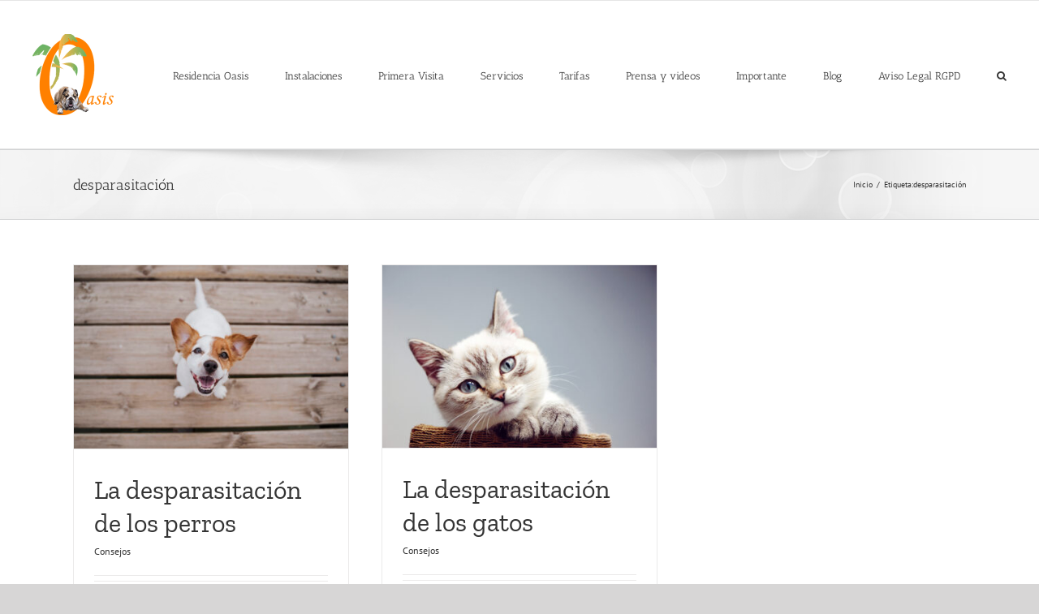

--- FILE ---
content_type: text/html; charset=UTF-8
request_url: https://www.residenciaoasis.com/tag/desparasitacion/
body_size: 10886
content:
<!DOCTYPE html><html class="avada-html-layout-wide avada-html-header-position-top avada-html-is-archive" lang="es" prefix="og: http://ogp.me/ns# fb: http://ogp.me/ns/fb#"><head><meta http-equiv="X-UA-Compatible" content="IE=edge" /><meta http-equiv="Content-Type" content="text/html; charset=utf-8"/><meta name="viewport" content="width=device-width, initial-scale=1" /><meta name='robots' content='index, follow, max-image-preview:large, max-snippet:-1, max-video-preview:-1' /><style>img:is([sizes="auto" i], [sizes^="auto," i]) { contain-intrinsic-size: 3000px 1500px }</style><title>desparasitación Archivos - Residencia de Animales Oasis</title><link rel="canonical" href="https://www.residenciaoasis.com/tag/desparasitacion/" /><meta property="og:locale" content="es_ES" /><meta property="og:type" content="article" /><meta property="og:title" content="desparasitación Archivos - Residencia de Animales Oasis" /><meta property="og:url" content="https://www.residenciaoasis.com/tag/desparasitacion/" /><meta property="og:site_name" content="Residencia de Animales Oasis" /> <script type="application/ld+json" class="yoast-schema-graph">{"@context":"https://schema.org","@graph":[{"@type":"CollectionPage","@id":"https://www.residenciaoasis.com/tag/desparasitacion/","url":"https://www.residenciaoasis.com/tag/desparasitacion/","name":"desparasitación Archivos - Residencia de Animales Oasis","isPartOf":{"@id":"https://www.residenciaoasis.com/#website"},"primaryImageOfPage":{"@id":"https://www.residenciaoasis.com/tag/desparasitacion/#primaryimage"},"image":{"@id":"https://www.residenciaoasis.com/tag/desparasitacion/#primaryimage"},"thumbnailUrl":"https://www.residenciaoasis.com/wp-content/uploads/2021/04/julio.jpg","breadcrumb":{"@id":"https://www.residenciaoasis.com/tag/desparasitacion/#breadcrumb"},"inLanguage":"es"},{"@type":"ImageObject","inLanguage":"es","@id":"https://www.residenciaoasis.com/tag/desparasitacion/#primaryimage","url":"https://www.residenciaoasis.com/wp-content/uploads/2021/04/julio.jpg","contentUrl":"https://www.residenciaoasis.com/wp-content/uploads/2021/04/julio.jpg","width":900,"height":600,"caption":"top view of cute small jack russell terrier dog sitting on a wood bridge outdoors and looking at the camera. Pets outdoors and lifestyle"},{"@type":"BreadcrumbList","@id":"https://www.residenciaoasis.com/tag/desparasitacion/#breadcrumb","itemListElement":[{"@type":"ListItem","position":1,"name":"Portada","item":"https://www.residenciaoasis.com/"},{"@type":"ListItem","position":2,"name":"desparasitación"}]},{"@type":"WebSite","@id":"https://www.residenciaoasis.com/#website","url":"https://www.residenciaoasis.com/","name":"Residencia de Animales Oasis","description":"Hotel de 5 huesos para mascotas (perros, gatos y algunos m&aacute;s)","publisher":{"@id":"https://www.residenciaoasis.com/#organization"},"potentialAction":[{"@type":"SearchAction","target":{"@type":"EntryPoint","urlTemplate":"https://www.residenciaoasis.com/?s={search_term_string}"},"query-input":{"@type":"PropertyValueSpecification","valueRequired":true,"valueName":"search_term_string"}}],"inLanguage":"es"},{"@type":"Organization","@id":"https://www.residenciaoasis.com/#organization","name":"Residencia Oasis: Residencia Canina Sevilla, Hotel para perros","url":"https://www.residenciaoasis.com/","logo":{"@type":"ImageObject","inLanguage":"es","@id":"https://www.residenciaoasis.com/#/schema/logo/image/","url":"https://www.residenciaoasis.com/wp-content/uploads/2015/04/logopequeno.png","contentUrl":"https://www.residenciaoasis.com/wp-content/uploads/2015/04/logopequeno.png","width":100,"height":100,"caption":"Residencia Oasis: Residencia Canina Sevilla, Hotel para perros"},"image":{"@id":"https://www.residenciaoasis.com/#/schema/logo/image/"},"sameAs":["https://www.facebook.com/residenciaoasis"]}]}</script> <link href='https://fonts.gstatic.com' crossorigin='anonymous' rel='preconnect' /><link rel="alternate" type="application/rss+xml" title="Residencia de Animales Oasis &raquo; Feed" href="https://www.residenciaoasis.com/feed/" /><link rel="alternate" type="application/rss+xml" title="Residencia de Animales Oasis &raquo; Feed de los comentarios" href="https://www.residenciaoasis.com/comments/feed/" /><link rel="shortcut icon" href="https://www.residenciaoasis.com/wp-content/uploads/2015/04/favicon.png" type="image/x-icon" /><link rel="alternate" type="application/rss+xml" title="Residencia de Animales Oasis &raquo; Etiqueta desparasitación del feed" href="https://www.residenciaoasis.com/tag/desparasitacion/feed/" /><style id='classic-theme-styles-inline-css' type='text/css'>/*! This file is auto-generated */
.wp-block-button__link{color:#fff;background-color:#32373c;border-radius:9999px;box-shadow:none;text-decoration:none;padding:calc(.667em + 2px) calc(1.333em + 2px);font-size:1.125em}.wp-block-file__button{background:#32373c;color:#fff;text-decoration:none}</style><style id='global-styles-inline-css' type='text/css'>:root{--wp--preset--aspect-ratio--square: 1;--wp--preset--aspect-ratio--4-3: 4/3;--wp--preset--aspect-ratio--3-4: 3/4;--wp--preset--aspect-ratio--3-2: 3/2;--wp--preset--aspect-ratio--2-3: 2/3;--wp--preset--aspect-ratio--16-9: 16/9;--wp--preset--aspect-ratio--9-16: 9/16;--wp--preset--color--black: #000000;--wp--preset--color--cyan-bluish-gray: #abb8c3;--wp--preset--color--white: #ffffff;--wp--preset--color--pale-pink: #f78da7;--wp--preset--color--vivid-red: #cf2e2e;--wp--preset--color--luminous-vivid-orange: #ff6900;--wp--preset--color--luminous-vivid-amber: #fcb900;--wp--preset--color--light-green-cyan: #7bdcb5;--wp--preset--color--vivid-green-cyan: #00d084;--wp--preset--color--pale-cyan-blue: #8ed1fc;--wp--preset--color--vivid-cyan-blue: #0693e3;--wp--preset--color--vivid-purple: #9b51e0;--wp--preset--gradient--vivid-cyan-blue-to-vivid-purple: linear-gradient(135deg,rgba(6,147,227,1) 0%,rgb(155,81,224) 100%);--wp--preset--gradient--light-green-cyan-to-vivid-green-cyan: linear-gradient(135deg,rgb(122,220,180) 0%,rgb(0,208,130) 100%);--wp--preset--gradient--luminous-vivid-amber-to-luminous-vivid-orange: linear-gradient(135deg,rgba(252,185,0,1) 0%,rgba(255,105,0,1) 100%);--wp--preset--gradient--luminous-vivid-orange-to-vivid-red: linear-gradient(135deg,rgba(255,105,0,1) 0%,rgb(207,46,46) 100%);--wp--preset--gradient--very-light-gray-to-cyan-bluish-gray: linear-gradient(135deg,rgb(238,238,238) 0%,rgb(169,184,195) 100%);--wp--preset--gradient--cool-to-warm-spectrum: linear-gradient(135deg,rgb(74,234,220) 0%,rgb(151,120,209) 20%,rgb(207,42,186) 40%,rgb(238,44,130) 60%,rgb(251,105,98) 80%,rgb(254,248,76) 100%);--wp--preset--gradient--blush-light-purple: linear-gradient(135deg,rgb(255,206,236) 0%,rgb(152,150,240) 100%);--wp--preset--gradient--blush-bordeaux: linear-gradient(135deg,rgb(254,205,165) 0%,rgb(254,45,45) 50%,rgb(107,0,62) 100%);--wp--preset--gradient--luminous-dusk: linear-gradient(135deg,rgb(255,203,112) 0%,rgb(199,81,192) 50%,rgb(65,88,208) 100%);--wp--preset--gradient--pale-ocean: linear-gradient(135deg,rgb(255,245,203) 0%,rgb(182,227,212) 50%,rgb(51,167,181) 100%);--wp--preset--gradient--electric-grass: linear-gradient(135deg,rgb(202,248,128) 0%,rgb(113,206,126) 100%);--wp--preset--gradient--midnight: linear-gradient(135deg,rgb(2,3,129) 0%,rgb(40,116,252) 100%);--wp--preset--font-size--small: 9.75px;--wp--preset--font-size--medium: 20px;--wp--preset--font-size--large: 19.5px;--wp--preset--font-size--x-large: 42px;--wp--preset--font-size--normal: 13px;--wp--preset--font-size--xlarge: 26px;--wp--preset--font-size--huge: 39px;--wp--preset--spacing--20: 0.44rem;--wp--preset--spacing--30: 0.67rem;--wp--preset--spacing--40: 1rem;--wp--preset--spacing--50: 1.5rem;--wp--preset--spacing--60: 2.25rem;--wp--preset--spacing--70: 3.38rem;--wp--preset--spacing--80: 5.06rem;--wp--preset--shadow--natural: 6px 6px 9px rgba(0, 0, 0, 0.2);--wp--preset--shadow--deep: 12px 12px 50px rgba(0, 0, 0, 0.4);--wp--preset--shadow--sharp: 6px 6px 0px rgba(0, 0, 0, 0.2);--wp--preset--shadow--outlined: 6px 6px 0px -3px rgba(255, 255, 255, 1), 6px 6px rgba(0, 0, 0, 1);--wp--preset--shadow--crisp: 6px 6px 0px rgba(0, 0, 0, 1);}:where(.is-layout-flex){gap: 0.5em;}:where(.is-layout-grid){gap: 0.5em;}body .is-layout-flex{display: flex;}.is-layout-flex{flex-wrap: wrap;align-items: center;}.is-layout-flex > :is(*, div){margin: 0;}body .is-layout-grid{display: grid;}.is-layout-grid > :is(*, div){margin: 0;}:where(.wp-block-columns.is-layout-flex){gap: 2em;}:where(.wp-block-columns.is-layout-grid){gap: 2em;}:where(.wp-block-post-template.is-layout-flex){gap: 1.25em;}:where(.wp-block-post-template.is-layout-grid){gap: 1.25em;}.has-black-color{color: var(--wp--preset--color--black) !important;}.has-cyan-bluish-gray-color{color: var(--wp--preset--color--cyan-bluish-gray) !important;}.has-white-color{color: var(--wp--preset--color--white) !important;}.has-pale-pink-color{color: var(--wp--preset--color--pale-pink) !important;}.has-vivid-red-color{color: var(--wp--preset--color--vivid-red) !important;}.has-luminous-vivid-orange-color{color: var(--wp--preset--color--luminous-vivid-orange) !important;}.has-luminous-vivid-amber-color{color: var(--wp--preset--color--luminous-vivid-amber) !important;}.has-light-green-cyan-color{color: var(--wp--preset--color--light-green-cyan) !important;}.has-vivid-green-cyan-color{color: var(--wp--preset--color--vivid-green-cyan) !important;}.has-pale-cyan-blue-color{color: var(--wp--preset--color--pale-cyan-blue) !important;}.has-vivid-cyan-blue-color{color: var(--wp--preset--color--vivid-cyan-blue) !important;}.has-vivid-purple-color{color: var(--wp--preset--color--vivid-purple) !important;}.has-black-background-color{background-color: var(--wp--preset--color--black) !important;}.has-cyan-bluish-gray-background-color{background-color: var(--wp--preset--color--cyan-bluish-gray) !important;}.has-white-background-color{background-color: var(--wp--preset--color--white) !important;}.has-pale-pink-background-color{background-color: var(--wp--preset--color--pale-pink) !important;}.has-vivid-red-background-color{background-color: var(--wp--preset--color--vivid-red) !important;}.has-luminous-vivid-orange-background-color{background-color: var(--wp--preset--color--luminous-vivid-orange) !important;}.has-luminous-vivid-amber-background-color{background-color: var(--wp--preset--color--luminous-vivid-amber) !important;}.has-light-green-cyan-background-color{background-color: var(--wp--preset--color--light-green-cyan) !important;}.has-vivid-green-cyan-background-color{background-color: var(--wp--preset--color--vivid-green-cyan) !important;}.has-pale-cyan-blue-background-color{background-color: var(--wp--preset--color--pale-cyan-blue) !important;}.has-vivid-cyan-blue-background-color{background-color: var(--wp--preset--color--vivid-cyan-blue) !important;}.has-vivid-purple-background-color{background-color: var(--wp--preset--color--vivid-purple) !important;}.has-black-border-color{border-color: var(--wp--preset--color--black) !important;}.has-cyan-bluish-gray-border-color{border-color: var(--wp--preset--color--cyan-bluish-gray) !important;}.has-white-border-color{border-color: var(--wp--preset--color--white) !important;}.has-pale-pink-border-color{border-color: var(--wp--preset--color--pale-pink) !important;}.has-vivid-red-border-color{border-color: var(--wp--preset--color--vivid-red) !important;}.has-luminous-vivid-orange-border-color{border-color: var(--wp--preset--color--luminous-vivid-orange) !important;}.has-luminous-vivid-amber-border-color{border-color: var(--wp--preset--color--luminous-vivid-amber) !important;}.has-light-green-cyan-border-color{border-color: var(--wp--preset--color--light-green-cyan) !important;}.has-vivid-green-cyan-border-color{border-color: var(--wp--preset--color--vivid-green-cyan) !important;}.has-pale-cyan-blue-border-color{border-color: var(--wp--preset--color--pale-cyan-blue) !important;}.has-vivid-cyan-blue-border-color{border-color: var(--wp--preset--color--vivid-cyan-blue) !important;}.has-vivid-purple-border-color{border-color: var(--wp--preset--color--vivid-purple) !important;}.has-vivid-cyan-blue-to-vivid-purple-gradient-background{background: var(--wp--preset--gradient--vivid-cyan-blue-to-vivid-purple) !important;}.has-light-green-cyan-to-vivid-green-cyan-gradient-background{background: var(--wp--preset--gradient--light-green-cyan-to-vivid-green-cyan) !important;}.has-luminous-vivid-amber-to-luminous-vivid-orange-gradient-background{background: var(--wp--preset--gradient--luminous-vivid-amber-to-luminous-vivid-orange) !important;}.has-luminous-vivid-orange-to-vivid-red-gradient-background{background: var(--wp--preset--gradient--luminous-vivid-orange-to-vivid-red) !important;}.has-very-light-gray-to-cyan-bluish-gray-gradient-background{background: var(--wp--preset--gradient--very-light-gray-to-cyan-bluish-gray) !important;}.has-cool-to-warm-spectrum-gradient-background{background: var(--wp--preset--gradient--cool-to-warm-spectrum) !important;}.has-blush-light-purple-gradient-background{background: var(--wp--preset--gradient--blush-light-purple) !important;}.has-blush-bordeaux-gradient-background{background: var(--wp--preset--gradient--blush-bordeaux) !important;}.has-luminous-dusk-gradient-background{background: var(--wp--preset--gradient--luminous-dusk) !important;}.has-pale-ocean-gradient-background{background: var(--wp--preset--gradient--pale-ocean) !important;}.has-electric-grass-gradient-background{background: var(--wp--preset--gradient--electric-grass) !important;}.has-midnight-gradient-background{background: var(--wp--preset--gradient--midnight) !important;}.has-small-font-size{font-size: var(--wp--preset--font-size--small) !important;}.has-medium-font-size{font-size: var(--wp--preset--font-size--medium) !important;}.has-large-font-size{font-size: var(--wp--preset--font-size--large) !important;}.has-x-large-font-size{font-size: var(--wp--preset--font-size--x-large) !important;}
:where(.wp-block-post-template.is-layout-flex){gap: 1.25em;}:where(.wp-block-post-template.is-layout-grid){gap: 1.25em;}
:where(.wp-block-columns.is-layout-flex){gap: 2em;}:where(.wp-block-columns.is-layout-grid){gap: 2em;}
:root :where(.wp-block-pullquote){font-size: 1.5em;line-height: 1.6;}</style><link rel='stylesheet' id='fusion-dynamic-css-css' href='https://www.residenciaoasis.com/wp-content/uploads/fusion-styles/86d716f84f8e96545abdd2bfa1370057.min.css' type='text/css' media='all' /> <script type="text/javascript" src="https://www.residenciaoasis.com/wp-includes/js/jquery/jquery.min.js" id="jquery-core-js"></script> <link rel="https://api.w.org/" href="https://www.residenciaoasis.com/wp-json/" /><link rel="alternate" title="JSON" type="application/json" href="https://www.residenciaoasis.com/wp-json/wp/v2/tags/46" /><link rel="EditURI" type="application/rsd+xml" title="RSD" href="https://www.residenciaoasis.com/xmlrpc.php?rsd" />  <script type="application/ld+json">{"@context":"https:\/\/schema.org\/","@type":"CollectionPage","headline":"desparasitación Tag","description":"","url":"https:\/\/www.residenciaoasis.com\/tag\/desparasitacion\/","sameAs":[],"hasPart":[{"@context":"https:\/\/schema.org\/","@type":"BlogPosting","mainEntityOfPage":{"@type":"WebPage","@id":"https:\/\/www.residenciaoasis.com\/la-desparasitacion-de-los-perros\/"},"url":"https:\/\/www.residenciaoasis.com\/la-desparasitacion-de-los-perros\/","headline":"La desparasitación de los perros","datePublished":"2021-07-01T11:39:26+01:00","dateModified":"2021-04-28T11:43:33+01:00","publisher":{"@type":"Organization","@id":"https:\/\/www.residenciaoasis.com\/#organization","name":"Residencia Oasis: Residencia Canina Sevilla, Hotel para perros","logo":{"@type":"ImageObject","url":"https:\/\/www.residenciaoasis.com\/wp-content\/uploads\/2015\/04\/logooasis.png","width":600,"height":60}},"image":{"@type":"ImageObject","url":"https:\/\/www.residenciaoasis.com\/wp-content\/uploads\/2021\/04\/julio.jpg","width":900,"height":600},"articleSection":"Consejos","keywords":"desparasitación, desparasitación perros, pipeta perro","description":"Estos animales son muy apreciados; tanto es así que muchas personas los tratan y quieren como un miembro más de la familia. Por eso se les proporciona la atención adecuada. ¿Cómo puedes cuidarlos? Comienza por la desparasitación para prevenir las distintas infecciones. Métodos de desparasitación perros Los perros pueden","author":{"@type":"Person","name":"Residencia de Mascotas Oasis","url":"https:\/\/www.residenciaoasis.com\/author\/leandro\/","image":{"@type":"ImageObject","url":"https:\/\/secure.gravatar.com\/avatar\/069413539cf925a79a906cd1b9db80f0042fdd865943ae5e9892f68f1a636687?s=96&d=mm&r=g","height":96,"width":96}}},{"@context":"https:\/\/schema.org\/","@type":"BlogPosting","mainEntityOfPage":{"@type":"WebPage","@id":"https:\/\/www.residenciaoasis.com\/la-desparasitacion-de-los-gatos\/"},"url":"https:\/\/www.residenciaoasis.com\/la-desparasitacion-de-los-gatos\/","headline":"La desparasitación de los gatos","datePublished":"2021-06-01T11:34:58+01:00","dateModified":"2021-04-28T11:39:07+01:00","publisher":{"@type":"Organization","@id":"https:\/\/www.residenciaoasis.com\/#organization","name":"Residencia Oasis: Residencia Canina Sevilla, Hotel para perros","logo":{"@type":"ImageObject","url":"https:\/\/www.residenciaoasis.com\/wp-content\/uploads\/2015\/04\/logooasis.png","width":600,"height":60}},"image":{"@type":"ImageObject","url":"https:\/\/www.residenciaoasis.com\/wp-content\/uploads\/2021\/04\/junio.jpg","width":902,"height":600},"articleSection":"Consejos","keywords":"desparasitación, desparasitación gatos, parásitos, parásitos gato","description":"La desparasitación de los gatos es la mejor forma de prevenir posibles enfermedades en estos animales. Consiste en diferentes procedimientos que ayudan a disminuir el riesgo de infecciones hacia los felinos. Estos métodos forman parte además de los cuidados que necesitan. ¿Qué parásitos pueden tener los gatos? Existen una","author":{"@type":"Person","name":"Residencia de Mascotas Oasis","url":"https:\/\/www.residenciaoasis.com\/author\/leandro\/","image":{"@type":"ImageObject","url":"https:\/\/secure.gravatar.com\/avatar\/069413539cf925a79a906cd1b9db80f0042fdd865943ae5e9892f68f1a636687?s=96&d=mm&r=g","height":96,"width":96}}}]}</script> <script type="text/javascript">(function(url){
	if(/(?:Chrome\/26\.0\.1410\.63 Safari\/537\.31|WordfenceTestMonBot)/.test(navigator.userAgent)){ return; }
	var addEvent = function(evt, handler) {
		if (window.addEventListener) {
			document.addEventListener(evt, handler, false);
		} else if (window.attachEvent) {
			document.attachEvent('on' + evt, handler);
		}
	};
	var removeEvent = function(evt, handler) {
		if (window.removeEventListener) {
			document.removeEventListener(evt, handler, false);
		} else if (window.detachEvent) {
			document.detachEvent('on' + evt, handler);
		}
	};
	var evts = 'contextmenu dblclick drag dragend dragenter dragleave dragover dragstart drop keydown keypress keyup mousedown mousemove mouseout mouseover mouseup mousewheel scroll'.split(' ');
	var logHuman = function() {
		if (window.wfLogHumanRan) { return; }
		window.wfLogHumanRan = true;
		var wfscr = document.createElement('script');
		wfscr.type = 'text/javascript';
		wfscr.async = true;
		wfscr.src = url + '&r=' + Math.random();
		(document.getElementsByTagName('head')[0]||document.getElementsByTagName('body')[0]).appendChild(wfscr);
		for (var i = 0; i < evts.length; i++) {
			removeEvent(evts[i], logHuman);
		}
	};
	for (var i = 0; i < evts.length; i++) {
		addEvent(evts[i], logHuman);
	}
})('//www.residenciaoasis.com/?wordfence_lh=1&hid=75171336C66498A37116B3012AF22032');</script><style type="text/css" id="css-fb-visibility">@media screen and (max-width: 640px){.fusion-no-small-visibility{display:none !important;}body:not(.fusion-builder-ui-wireframe) .sm-text-align-center{text-align:center !important;}body:not(.fusion-builder-ui-wireframe) .sm-text-align-left{text-align:left !important;}body:not(.fusion-builder-ui-wireframe) .sm-text-align-right{text-align:right !important;}body:not(.fusion-builder-ui-wireframe) .sm-mx-auto{margin-left:auto !important;margin-right:auto !important;}body:not(.fusion-builder-ui-wireframe) .sm-ml-auto{margin-left:auto !important;}body:not(.fusion-builder-ui-wireframe) .sm-mr-auto{margin-right:auto !important;}body:not(.fusion-builder-ui-wireframe) .fusion-absolute-position-small{position:absolute;top:auto;width:100%;}}@media screen and (min-width: 641px) and (max-width: 1024px){.fusion-no-medium-visibility{display:none !important;}body:not(.fusion-builder-ui-wireframe) .md-text-align-center{text-align:center !important;}body:not(.fusion-builder-ui-wireframe) .md-text-align-left{text-align:left !important;}body:not(.fusion-builder-ui-wireframe) .md-text-align-right{text-align:right !important;}body:not(.fusion-builder-ui-wireframe) .md-mx-auto{margin-left:auto !important;margin-right:auto !important;}body:not(.fusion-builder-ui-wireframe) .md-ml-auto{margin-left:auto !important;}body:not(.fusion-builder-ui-wireframe) .md-mr-auto{margin-right:auto !important;}body:not(.fusion-builder-ui-wireframe) .fusion-absolute-position-medium{position:absolute;top:auto;width:100%;}}@media screen and (min-width: 1025px){.fusion-no-large-visibility{display:none !important;}body:not(.fusion-builder-ui-wireframe) .lg-text-align-center{text-align:center !important;}body:not(.fusion-builder-ui-wireframe) .lg-text-align-left{text-align:left !important;}body:not(.fusion-builder-ui-wireframe) .lg-text-align-right{text-align:right !important;}body:not(.fusion-builder-ui-wireframe) .lg-mx-auto{margin-left:auto !important;margin-right:auto !important;}body:not(.fusion-builder-ui-wireframe) .lg-ml-auto{margin-left:auto !important;}body:not(.fusion-builder-ui-wireframe) .lg-mr-auto{margin-right:auto !important;}body:not(.fusion-builder-ui-wireframe) .fusion-absolute-position-large{position:absolute;top:auto;width:100%;}}</style><meta name="generator" content="Powered by Slider Revolution 6.7.38 - responsive, Mobile-Friendly Slider Plugin for WordPress with comfortable drag and drop interface." /> <script type="text/javascript">var doc = document.documentElement;
			doc.setAttribute( 'data-useragent', navigator.userAgent );</script> <script>(function(i,s,o,g,r,a,m){i['GoogleAnalyticsObject']=r;i[r]=i[r]||function(){
  (i[r].q=i[r].q||[]).push(arguments)},i[r].l=1*new Date();a=s.createElement(o),
  m=s.getElementsByTagName(o)[0];a.async=1;a.src=g;m.parentNode.insertBefore(a,m)
  })(window,document,'script','//www.google-analytics.com/analytics.js','ga');

  ga('create', 'UA-56322465-1', 'auto');
  ga('send', 'pageview');</script> <link rel="stylesheet" href="https://pdcc.gdpr.es/pdcc.min.css"> <script charset="utf-8" src="https://pdcc.gdpr.es/pdcc.min.js"></script> <script type="text/javascript">PDCookieConsent.config({
"brand": {
"dev" : false,
"name": "INPROTECT",
"url" : "https://inprotect.es",
"websiteOwner" : ""
},
"cookiePolicyLink": "https://www.residenciaoasis.com/politica-de-cookies/",
"hideModalIn": ["https://www.residenciaoasis.com/politica-de-cookies/"],
"styles": {
"primaryButton": {
"bgColor" : "#A1FFA1",
"txtColor": "#036900"
},
"secondaryButton": {
"bgColor" : "#EEEEEE",
"txtColor": "#333333"
}
}
});</script></head><body data-rsssl=1 class="archive tag tag-desparasitacion tag-46 wp-theme-Avada fusion-image-hovers fusion-pagination-sizing fusion-button_size-large fusion-button_type-flat fusion-button_span-no avada-image-rollover-circle-yes avada-image-rollover-yes avada-image-rollover-direction-left fusion-has-button-gradient fusion-body ltr no-tablet-sticky-header no-mobile-sticky-header no-mobile-slidingbar no-mobile-totop avada-has-rev-slider-styles fusion-disable-outline fusion-sub-menu-fade mobile-logo-pos-left layout-wide-mode avada-has-boxed-modal-shadow- layout-scroll-offset-full avada-has-zero-margin-offset-top fusion-top-header menu-text-align-left mobile-menu-design-classic fusion-show-pagination-text fusion-header-layout-v3 avada-responsive avada-footer-fx-none avada-menu-highlight-style-bar fusion-search-form-clean fusion-main-menu-search-overlay fusion-avatar-circle avada-dropdown-styles avada-blog-layout-grid avada-blog-archive-layout-grid avada-header-shadow-no avada-menu-icon-position-left avada-has-megamenu-shadow avada-has-mainmenu-dropdown-divider avada-has-header-100-width avada-has-mobile-menu-search avada-has-main-nav-search-icon avada-has-100-footer avada-has-breadcrumb-mobile-hidden avada-has-titlebar-bar_and_content avada-has-pagination-width_height avada-flyout-menu-direction-fade avada-ec-views-v1" > <a class="skip-link screen-reader-text" href="#content">Saltar al contenido</a><div id="boxed-wrapper"><div class="fusion-sides-frame"></div><div id="wrapper" class="fusion-wrapper"><div id="home" style="position:relative;top:-1px;"></div><header class="fusion-header-wrapper"><div class="fusion-header-v3 fusion-logo-alignment fusion-logo-left fusion-sticky-menu- fusion-sticky-logo- fusion-mobile-logo-  fusion-mobile-menu-design-classic"><div class="fusion-secondary-header"><div class="fusion-row"></div></div><div class="fusion-header-sticky-height"></div><div class="fusion-header"><div class="fusion-row"><div class="fusion-logo" data-margin-top="31px" data-margin-bottom="31px" data-margin-left="0px" data-margin-right="0px"> <a class="fusion-logo-link"  href="https://www.residenciaoasis.com/" > <img src="https://www.residenciaoasis.com/wp-content/uploads/2015/04/logopequeno.png" srcset="https://www.residenciaoasis.com/wp-content/uploads/2015/04/logopequeno.png 1x" width="100" height="100" alt="Residencia de Animales Oasis Logo" data-retina_logo_url="" class="fusion-standard-logo" /> </a></div><nav class="fusion-main-menu" aria-label="Menú principal"><div class="fusion-overlay-search"><form role="search" class="searchform fusion-search-form  fusion-search-form-clean" method="get" action="https://www.residenciaoasis.com/"><div class="fusion-search-form-content"><div class="fusion-search-field search-field"> <label><span class="screen-reader-text">Buscar:</span> <input type="search" value="" name="s" class="s" placeholder="Buscar..." required aria-required="true" aria-label="Buscar..."/> </label></div><div class="fusion-search-button search-button"> <input type="submit" class="fusion-search-submit searchsubmit" aria-label="Buscar" value="&#xf002;" /></div></div></form><div class="fusion-search-spacer"></div><a href="#" role="button" aria-label="Close Search" class="fusion-close-search"></a></div><ul id="menu-menu-principal" class="fusion-menu"><li  id="menu-item-1339"  class="menu-item menu-item-type-post_type menu-item-object-page menu-item-home menu-item-1339"  data-item-id="1339"><a  href="https://www.residenciaoasis.com/" class="fusion-bar-highlight"><span class="menu-text">Residencia Oasis</span></a></li><li  id="menu-item-1352"  class="menu-item menu-item-type-post_type menu-item-object-page menu-item-has-children menu-item-1352 fusion-dropdown-menu"  data-item-id="1352"><a  href="https://www.residenciaoasis.com/instalaciones/" class="fusion-bar-highlight"><span class="menu-text">Instalaciones</span></a><ul class="sub-menu"><li  id="menu-item-1342"  class="menu-item menu-item-type-post_type menu-item-object-page menu-item-1342 fusion-dropdown-submenu" ><a  href="https://www.residenciaoasis.com/situacion/" class="fusion-bar-highlight"><span>Situación</span></a></li></ul></li><li  id="menu-item-2271"  class="menu-item menu-item-type-post_type menu-item-object-page menu-item-2271"  data-item-id="2271"><a  href="https://www.residenciaoasis.com/primera-visita/" class="fusion-bar-highlight"><span class="menu-text">Primera Visita</span></a></li><li  id="menu-item-1353"  class="menu-item menu-item-type-post_type menu-item-object-page menu-item-has-children menu-item-1353 fusion-dropdown-menu"  data-item-id="1353"><a  href="https://www.residenciaoasis.com/servicios/" class="fusion-bar-highlight"><span class="menu-text">Servicios</span></a><ul class="sub-menu"><li  id="menu-item-1425"  class="menu-item menu-item-type-post_type menu-item-object-page menu-item-1425 fusion-dropdown-submenu" ><a  href="https://www.residenciaoasis.com/adiestramiento/" class="fusion-bar-highlight"><span>Adiestramiento</span></a></li><li  id="menu-item-1445"  class="menu-item menu-item-type-post_type menu-item-object-page menu-item-1445 fusion-dropdown-submenu" ><a  href="https://www.residenciaoasis.com/veterinario/" class="fusion-bar-highlight"><span>Servicio veterinario</span></a></li><li  id="menu-item-1426"  class="menu-item menu-item-type-post_type menu-item-object-page menu-item-1426 fusion-dropdown-submenu" ><a  href="https://www.residenciaoasis.com/recogidayentrega/" class="fusion-bar-highlight"><span>Recogida y entrega a domicilio</span></a></li></ul></li><li  id="menu-item-1341"  class="menu-item menu-item-type-post_type menu-item-object-page menu-item-1341"  data-item-id="1341"><a  href="https://www.residenciaoasis.com/tarifas/" class="fusion-bar-highlight"><span class="menu-text">Tarifas</span></a></li><li  id="menu-item-1340"  class="menu-item menu-item-type-post_type menu-item-object-page menu-item-1340"  data-item-id="1340"><a  href="https://www.residenciaoasis.com/multimedia/" class="fusion-bar-highlight"><span class="menu-text">Prensa y videos</span></a></li><li  id="menu-item-1511"  class="menu-item menu-item-type-post_type menu-item-object-page menu-item-has-children menu-item-1511 fusion-dropdown-menu"  data-item-id="1511"><a  href="https://www.residenciaoasis.com/importante/" class="fusion-bar-highlight"><span class="menu-text">Importante</span></a><ul class="sub-menu"><li  id="menu-item-1496"  class="menu-item menu-item-type-post_type menu-item-object-page menu-item-1496 fusion-dropdown-submenu" ><a  href="https://www.residenciaoasis.com/enfermedades/" class="fusion-bar-highlight"><span>Enfermedades</span></a></li></ul></li><li  id="menu-item-1338"  class="menu-item menu-item-type-post_type menu-item-object-page current_page_parent menu-item-1338"  data-item-id="1338"><a  href="https://www.residenciaoasis.com/blog/" class="fusion-bar-highlight"><span class="menu-text">Blog</span></a></li><li  id="menu-item-1748"  class="menu-item menu-item-type-custom menu-item-object-custom menu-item-has-children menu-item-1748 fusion-dropdown-menu"  data-item-id="1748"><a  href="#" class="fusion-bar-highlight"><span class="menu-text">Aviso Legal RGPD</span></a><ul class="sub-menu"><li  id="menu-item-2261"  class="menu-item menu-item-type-post_type menu-item-object-page menu-item-2261 fusion-dropdown-submenu" ><a  href="https://www.residenciaoasis.com/aviso-legal/" class="fusion-bar-highlight"><span>Aviso Legal</span></a></li><li  id="menu-item-2262"  class="menu-item menu-item-type-post_type menu-item-object-page menu-item-2262 fusion-dropdown-submenu" ><a  href="https://www.residenciaoasis.com/politica-de-cookies/" class="fusion-bar-highlight"><span>Política de Cookies</span></a></li><li  id="menu-item-2263"  class="menu-item menu-item-type-post_type menu-item-object-page menu-item-2263 fusion-dropdown-submenu" ><a  href="https://www.residenciaoasis.com/politica-de-proteccion-de-datos/" class="fusion-bar-highlight"><span>Política de protección de datos</span></a></li></ul></li><li class="fusion-custom-menu-item fusion-main-menu-search fusion-search-overlay"><a class="fusion-main-menu-icon fusion-bar-highlight" href="#" aria-label="Buscar" data-title="Buscar" title="Buscar" role="button" aria-expanded="false"></a></li></ul></nav><nav class="fusion-mobile-nav-holder fusion-mobile-menu-text-align-left" aria-label="Main Menu Mobile"></nav><div class="fusion-clearfix"></div><div class="fusion-mobile-menu-search"><form role="search" class="searchform fusion-search-form  fusion-search-form-clean" method="get" action="https://www.residenciaoasis.com/"><div class="fusion-search-form-content"><div class="fusion-search-field search-field"> <label><span class="screen-reader-text">Buscar:</span> <input type="search" value="" name="s" class="s" placeholder="Buscar..." required aria-required="true" aria-label="Buscar..."/> </label></div><div class="fusion-search-button search-button"> <input type="submit" class="fusion-search-submit searchsubmit" aria-label="Buscar" value="&#xf002;" /></div></div></form></div></div></div></div><div class="fusion-clearfix"></div></header><div id="sliders-container" class="fusion-slider-visibility"></div><div class="avada-page-titlebar-wrapper" role="banner"><div class="fusion-page-title-bar fusion-page-title-bar-none fusion-page-title-bar-left"><div class="fusion-page-title-row"><div class="fusion-page-title-wrapper"><div class="fusion-page-title-captions"><h1 class="entry-title">desparasitación</h1></div><div class="fusion-page-title-secondary"><div class="fusion-breadcrumbs"><span class="fusion-breadcrumb-item"><a href="https://www.residenciaoasis.com" class="fusion-breadcrumb-link"><span >Inicio</span></a></span><span class="fusion-breadcrumb-sep">/</span><span class="fusion-breadcrumb-item"><span >Etiqueta: </span></span><span class="fusion-breadcrumb-item"><span  class="breadcrumb-leaf">desparasitación</span></span></div></div></div></div></div></div><main id="main" class="clearfix "><div class="fusion-row" style=""><section id="content" class="full-width" style="width: 100%;"><div id="posts-container" class="fusion-blog-archive fusion-blog-layout-grid-wrapper fusion-clearfix"><div class="fusion-posts-container fusion-blog-layout-grid fusion-blog-layout-grid-3 isotope fusion-blog-pagination fusion-blog-rollover " data-pages="1"><article id="post-2191" class="fusion-post-grid  post fusion-clearfix post-2191 type-post status-publish format-standard has-post-thumbnail hentry category-consejos tag-desparasitacion tag-desparasitacion-perros tag-pipeta-perro"><div class="fusion-post-wrapper"><div class="fusion-flexslider flexslider fusion-flexslider-loading fusion-post-slideshow"><ul class="slides"><li><div  class="fusion-image-wrapper" aria-haspopup="true"> <img width="900" height="600" src="https://www.residenciaoasis.com/wp-content/uploads/2021/04/julio.jpg" class="attachment-full size-full wp-post-image" alt="" decoding="async" fetchpriority="high" srcset="https://www.residenciaoasis.com/wp-content/uploads/2021/04/julio-200x133.jpg 200w, https://www.residenciaoasis.com/wp-content/uploads/2021/04/julio-400x267.jpg 400w, https://www.residenciaoasis.com/wp-content/uploads/2021/04/julio-600x400.jpg 600w, https://www.residenciaoasis.com/wp-content/uploads/2021/04/julio-800x533.jpg 800w, https://www.residenciaoasis.com/wp-content/uploads/2021/04/julio.jpg 900w" sizes="(min-width: 2200px) 100vw, (min-width: 784px) 340px, (min-width: 712px) 510px, (min-width: 640px) 712px, " /><div class="fusion-rollover"><div class="fusion-rollover-content"> <a class="fusion-rollover-link" href="https://www.residenciaoasis.com/la-desparasitacion-de-los-perros/">La desparasitación de los perros</a><div class="fusion-rollover-sep"></div> <a class="fusion-rollover-gallery" href="https://www.residenciaoasis.com/wp-content/uploads/2021/04/julio.jpg" data-id="2191" data-rel="iLightbox[gallery]" data-title="top view of cute small jack russell terrier dog sitting on a woo" data-caption="top view of cute small jack russell terrier dog sitting on a wood bridge outdoors and looking at the camera. Pets outdoors and lifestyle"> Galería </a><h4 class="fusion-rollover-title"> <a class="fusion-rollover-title-link" href="https://www.residenciaoasis.com/la-desparasitacion-de-los-perros/"> La desparasitación de los perros </a></h4><div class="fusion-rollover-categories"><a href="https://www.residenciaoasis.com/category/consejos/" rel="tag">Consejos</a></div> <a class="fusion-link-wrapper" href="https://www.residenciaoasis.com/la-desparasitacion-de-los-perros/" aria-label="La desparasitación de los perros"></a></div></div></div></li></ul></div><div class="fusion-post-content-wrapper"><div class="fusion-post-content post-content"><h2 class="entry-title fusion-post-title"><a href="https://www.residenciaoasis.com/la-desparasitacion-de-los-perros/">La desparasitación de los perros</a></h2><p class="fusion-single-line-meta"><span class="vcard rich-snippet-hidden"><span class="fn"><a href="https://www.residenciaoasis.com/author/leandro/" title="Entradas de Residencia de Mascotas Oasis" rel="author">Residencia de Mascotas Oasis</a></span></span><span class="updated rich-snippet-hidden">2021-04-28T11:43:33+01:00</span><a href="https://www.residenciaoasis.com/category/consejos/" rel="category tag">Consejos</a><span class="fusion-inline-sep">|</span></p><div class="fusion-content-sep sep-double sep-solid"></div><div class="fusion-post-content-container"></div></div><div class="fusion-meta-info"><div class="fusion-alignleft"> <a href="https://www.residenciaoasis.com/la-desparasitacion-de-los-perros/" class="fusion-read-more" aria-label="More on La desparasitación de los perros"> Más información </a></div><div class="fusion-alignright"> <span>Comentarios desactivados<span class="screen-reader-text"> en La desparasitación de los perros</span></span></div></div></div></div></article><article id="post-2188" class="fusion-post-grid  post fusion-clearfix post-2188 type-post status-publish format-standard has-post-thumbnail hentry category-consejos tag-desparasitacion tag-desparasitacion-gatos tag-parasitos tag-parasitos-gato"><div class="fusion-post-wrapper"><div class="fusion-flexslider flexslider fusion-flexslider-loading fusion-post-slideshow"><ul class="slides"><li><div  class="fusion-image-wrapper" aria-haspopup="true"> <img width="902" height="600" src="https://www.residenciaoasis.com/wp-content/uploads/2021/04/junio.jpg" class="attachment-full size-full wp-post-image" alt="" decoding="async" srcset="https://www.residenciaoasis.com/wp-content/uploads/2021/04/junio-200x133.jpg 200w, https://www.residenciaoasis.com/wp-content/uploads/2021/04/junio-400x266.jpg 400w, https://www.residenciaoasis.com/wp-content/uploads/2021/04/junio-600x399.jpg 600w, https://www.residenciaoasis.com/wp-content/uploads/2021/04/junio-800x532.jpg 800w, https://www.residenciaoasis.com/wp-content/uploads/2021/04/junio.jpg 902w" sizes="(min-width: 2200px) 100vw, (min-width: 784px) 340px, (min-width: 712px) 510px, (min-width: 640px) 712px, " /><div class="fusion-rollover"><div class="fusion-rollover-content"> <a class="fusion-rollover-link" href="https://www.residenciaoasis.com/la-desparasitacion-de-los-gatos/">La desparasitación de los gatos</a><div class="fusion-rollover-sep"></div> <a class="fusion-rollover-gallery" href="https://www.residenciaoasis.com/wp-content/uploads/2021/04/junio.jpg" data-id="2188" data-rel="iLightbox[gallery]" data-title="headshot closeup portrait of a cat looking to the camera" data-caption="headshot closeup portrait of a cat looking to the camera"> Galería </a><h4 class="fusion-rollover-title"> <a class="fusion-rollover-title-link" href="https://www.residenciaoasis.com/la-desparasitacion-de-los-gatos/"> La desparasitación de los gatos </a></h4><div class="fusion-rollover-categories"><a href="https://www.residenciaoasis.com/category/consejos/" rel="tag">Consejos</a></div> <a class="fusion-link-wrapper" href="https://www.residenciaoasis.com/la-desparasitacion-de-los-gatos/" aria-label="La desparasitación de los gatos"></a></div></div></div></li></ul></div><div class="fusion-post-content-wrapper"><div class="fusion-post-content post-content"><h2 class="entry-title fusion-post-title"><a href="https://www.residenciaoasis.com/la-desparasitacion-de-los-gatos/">La desparasitación de los gatos</a></h2><p class="fusion-single-line-meta"><span class="vcard rich-snippet-hidden"><span class="fn"><a href="https://www.residenciaoasis.com/author/leandro/" title="Entradas de Residencia de Mascotas Oasis" rel="author">Residencia de Mascotas Oasis</a></span></span><span class="updated rich-snippet-hidden">2021-04-28T11:39:07+01:00</span><a href="https://www.residenciaoasis.com/category/consejos/" rel="category tag">Consejos</a><span class="fusion-inline-sep">|</span></p><div class="fusion-content-sep sep-double sep-solid"></div><div class="fusion-post-content-container"></div></div><div class="fusion-meta-info"><div class="fusion-alignleft"> <a href="https://www.residenciaoasis.com/la-desparasitacion-de-los-gatos/" class="fusion-read-more" aria-label="More on La desparasitación de los gatos"> Más información </a></div><div class="fusion-alignright"> <span>Comentarios desactivados<span class="screen-reader-text"> en La desparasitación de los gatos</span></span></div></div></div></div></article></div></div></section></div></main><div class="fusion-footer"><footer class="fusion-footer-widget-area fusion-widget-area"><div class="fusion-row"><div class="fusion-columns fusion-columns-4 fusion-widget-area"><div class="fusion-column col-lg-3 col-md-3 col-sm-3"></div><div class="fusion-column col-lg-3 col-md-3 col-sm-3"><section id="recent-posts-2" class="fusion-footer-widget-column widget widget_recent_entries"><h4 class="widget-title">Entradas recientes</h4><ul><li> <a href="https://www.residenciaoasis.com/consejos-para-cuidar-a-tu-mascota-durante-las-fiestas-navidenas/">Consejos para cuidar a tu mascota durante las fiestas navideñas</a></li><li> <a href="https://www.residenciaoasis.com/noviembre-como-preparar-a-tu-mascota-para-el-cambio-de-temperatura/">Noviembre: “Cómo preparar a tu mascota para el cambio de temperatura”</a></li><li> <a href="https://www.residenciaoasis.com/halloween-con-tu-mascota-como-disfrutarlo-sin-sustos/">Halloween con tu mascota: cómo disfrutarlo sin sustos</a></li><li> <a href="https://www.residenciaoasis.com/la-importancia-de-socializar-a-tu-mascota-bienestar-mas-alla-del-hogar/">La importancia de socializar a tu mascota: bienestar más allá del hogar</a></li><li> <a href="https://www.residenciaoasis.com/como-combatir-el-calor-y-cuidar-a-tu-mascota-en-verano/">Cómo combatir el calor y cuidar a tu mascota en verano</a></li></ul><div style="clear:both;"></div></section></div><div class="fusion-column col-lg-3 col-md-3 col-sm-3"><section id="contact_info-widget-2" class="fusion-footer-widget-column widget contact_info" style="border-style: solid;border-color:transparent;border-width:0px;"><h4 class="widget-title">Información de Contacto</h4><div class="contact-info-container"><p class="address">Carretera N-IV km. 523 41410 Sevilla</p><p class="phone">Phone: <a href="tel:954 14 81 62">954 14 81 62</a></p><p class="mobile">Mobile: <a href="tel:667 708 855">667 708 855</a></p><p class="email">Email: <a href="mailto:&#111;as&#105;&#115;&#64;res&#105;den&#99;i&#97;&#111;a&#115;i&#115;&#46;&#99;&#111;&#109;">oasis@residenciaoasis.com</a></p></div><div style="clear:both;"></div></section><section id="text-4" class="fusion-footer-widget-column widget widget_text" style="border-style: solid;border-color:transparent;border-width:0px;"><div class="textwidget"><h2 class="fusion-responsive-typography-calculated" data-fontsize="18" data-lineheight="27px" style="color:white">HORARIO ATENCIÓN AL CLIENTE:</h2><p>De <strong>Lunes a Viernes</strong>: de 9.00h a 13.00h y de 17.00h a 18.00h</p><p><strong>Sábados</strong>: de 9.00h a 13.00h</p><p><strong>DOMINGOS Y FESTIVOS CERRADOS</strong></p></div><div style="clear:both;"></div></section></div><div class="fusion-column fusion-column-last col-lg-3 col-md-3 col-sm-3"><section id="text-2" class="fusion-footer-widget-column widget widget_text"><div class="textwidget"></p><a href="https://www.facebook.com/residenciaoasis"><img class="alignnone size-full wp-image-11058" src="https://www.residenciaoasis.com/wp-content/uploads/2012/02/FACEBOOK-OASIS-e1415543934214.png" alt="Facebook" width="100" height="34" /></a></div><div style="clear:both;"></div></section></div><div class="fusion-clearfix"></div></div></div></footer><footer id="footer" class="fusion-footer-copyright-area"><div class="fusion-row"><div class="fusion-copyright-content"><div class="fusion-copyright-notice"><div> Copyright 2015 Residencia Oasis | Todos los derechos reservados| Diseñado por <a href="http://hazmarca.es">Haz Marca</a> | <a href="#" class="pdcc-open-modal">Panel Cookies</a></div></div><div class="fusion-social-links-footer"><div class="fusion-social-networks"><div class="fusion-social-networks-wrapper"><a  class="fusion-social-network-icon fusion-tooltip fusion-facebook awb-icon-facebook" style data-placement="top" data-title="Facebook" data-toggle="tooltip" title="Facebook" href="https://www.facebook.com/residenciaoasis" target="_blank" rel="noopener noreferrer"><span class="screen-reader-text">Facebook</span></a></div></div></div></div></div></footer></div><div class="fusion-sliding-bar-wrapper"></div></div></div><div class="fusion-top-frame"></div><div class="fusion-bottom-frame"></div><div class="fusion-boxed-shadow"></div> <a class="fusion-one-page-text-link fusion-page-load-link" tabindex="-1" href="#" aria-hidden="true"></a><div class="avada-footer-scripts"> <script type="speculationrules">{"prefetch":[{"source":"document","where":{"and":[{"href_matches":"\/*"},{"not":{"href_matches":["\/wp-*.php","\/wp-admin\/*","\/wp-content\/uploads\/*","\/wp-content\/*","\/wp-content\/plugins\/*","\/wp-content\/themes\/Avada\/*","\/*\\?(.+)"]}},{"not":{"selector_matches":"a[rel~=\"nofollow\"]"}},{"not":{"selector_matches":".no-prefetch, .no-prefetch a"}}]},"eagerness":"conservative"}]}</script> <script type="text/javascript">var fusionNavIsCollapsed=function(e){var t;window.innerWidth<=e.getAttribute("data-breakpoint")?(e.classList.add("collapse-enabled"),e.classList.contains("expanded")||(e.setAttribute("aria-expanded","false"),window.dispatchEvent(new Event("fusion-mobile-menu-collapsed",{bubbles:!0,cancelable:!0})))):(null!==e.querySelector(".menu-item-has-children.expanded .fusion-open-nav-submenu-on-click")&&e.querySelector(".menu-item-has-children.expanded .fusion-open-nav-submenu-on-click").click(),e.classList.remove("collapse-enabled"),e.setAttribute("aria-expanded","true"),null!==e.querySelector(".fusion-custom-menu")&&e.querySelector(".fusion-custom-menu").removeAttribute("style")),e.classList.add("no-wrapper-transition"),clearTimeout(t),t=setTimeout(()=>{e.classList.remove("no-wrapper-transition")},400),e.classList.remove("loading")},fusionRunNavIsCollapsed=function(){var e,t=document.querySelectorAll(".fusion-menu-element-wrapper");for(e=0;e<t.length;e++)fusionNavIsCollapsed(t[e])};function avadaGetScrollBarWidth(){var e,t,n,s=document.createElement("p");return s.style.width="100%",s.style.height="200px",(e=document.createElement("div")).style.position="absolute",e.style.top="0px",e.style.left="0px",e.style.visibility="hidden",e.style.width="200px",e.style.height="150px",e.style.overflow="hidden",e.appendChild(s),document.body.appendChild(e),t=s.offsetWidth,e.style.overflow="scroll",t==(n=s.offsetWidth)&&(n=e.clientWidth),document.body.removeChild(e),t-n}fusionRunNavIsCollapsed(),window.addEventListener("fusion-resize-horizontal",fusionRunNavIsCollapsed);</script><link rel='stylesheet' id='rs-plugin-settings-css' href='//www.residenciaoasis.com/wp-content/plugins/revslider/sr6/assets/css/rs6.css' type='text/css' media='all' /><style id='rs-plugin-settings-inline-css' type='text/css'>.tp-caption a{color:#ff7302;text-shadow:none;-webkit-transition:all 0.2s ease-out;-moz-transition:all 0.2s ease-out;-o-transition:all 0.2s ease-out;-ms-transition:all 0.2s ease-out}.tp-caption a:hover{color:#ffa902}</style> <script type="text/javascript">jQuery( document ).ready( function() {
					var ajaxurl = 'https://www.residenciaoasis.com/wp-admin/admin-ajax.php';
					if ( 0 < jQuery( '.fusion-login-nonce' ).length ) {
						jQuery.get( ajaxurl, { 'action': 'fusion_login_nonce' }, function( response ) {
							jQuery( '.fusion-login-nonce' ).html( response );
						});
					}
				});</script> <script type="application/ld+json">{"@context":"https:\/\/schema.org","@type":"BreadcrumbList","itemListElement":[{"@type":"ListItem","position":1,"name":"Inicio","item":"https:\/\/www.residenciaoasis.com"}]}</script> </div><div class="to-top-container to-top-right"> <a href="#" id="toTop" class="fusion-top-top-link"> <span class="screen-reader-text">Ir a Arriba</span> </a></div> <script defer src="https://www.residenciaoasis.com/wp-content/cache/autoptimize/js/autoptimize_b0e31285bfe832e871c3c5f4dce7bf67.js"></script></body></html>

<!-- Page cached by LiteSpeed Cache 7.6.2 on 2026-01-15 15:27:47 -->

--- FILE ---
content_type: text/plain
request_url: https://www.google-analytics.com/j/collect?v=1&_v=j102&a=224253195&t=pageview&_s=1&dl=https%3A%2F%2Fwww.residenciaoasis.com%2Ftag%2Fdesparasitacion%2F&ul=en-us%40posix&dt=desparasitaci%C3%B3n%20Archivos%20-%20Residencia%20de%20Animales%20Oasis&sr=1280x720&vp=1280x720&_u=IEBAAEABAAAAACAAI~&jid=967759903&gjid=1268443646&cid=1005889731.1768972778&tid=UA-56322465-1&_gid=858800749.1768972778&_r=1&_slc=1&z=1660293758
body_size: -453
content:
2,cG-HNN4GLVH7W